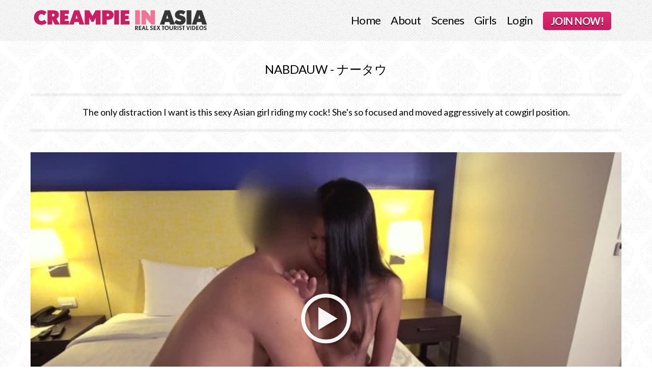

--- FILE ---
content_type: text/html; charset=UTF-8
request_url: https://creampieinasia.com/fhg/220203cia-CIA_Video_V2-creampieinasia_main_054-nabdauw_960/?nats=MzAwMDUzNy4xLjIzLjQyLjAuODIyMS4wLjAuMA
body_size: 6515
content:
<!DOCTYPE HTML>
<html lang="en">
<head>

<meta charset="UTF-8">
<title>Nabdauw - ナータウ - Creampie in Asia - I am on a journey in Asia. For what? To do Creampies with many pure girls! </title>
<meta name="viewport" content="width=device-width; initial-scale=1.0;">
<link rel="icon" href="https://cdn.gcmembers.com/site_assets/creampieinasia/images/fhg/favicon.png" type="image/png" sizes="48x48">
<link href="https://fonts.googleapis.com/css?family=Lato:400,700,900&display=swap" rel="stylesheet">
<link rel="stylesheet" href="https://cdn.gcmembers.com/static_assets/t60/css/style.css" />
<link rel="stylesheet" href="https://cdn.gcmembers.com/static_assets/t60/css/media.css" />
<link rel="stylesheet" href="https://cdn.gcmembers.com/site_assets/creampieinasia/css/custom_t60.css" /><!-- JQuery include -->

<!-- JQuery include -->
<script src="https://cdn.gcmembers.com/static_assets/js/jquery.min.js"></script>
<script src="https://cdn.gcmembers.com/static_assets/js/jquery.meanmenu.min.js"></script>
<script src="https://cdn.gcmembers.com/static_assets/js/modernizr.custom.js"></script>
<script src="https://cdn.gcmembers.com/static_assets/js/helper.js"></script>
<script src="https://cdn.jsdelivr.net/bxslider/4.2.12/jquery.bxslider.min.js"></script>
<link rel="stylesheet" href="https://cdnjs.cloudflare.com/ajax/libs/fancybox/3.3.5/jquery.fancybox.min.css" />
<script src="https://cdnjs.cloudflare.com/ajax/libs/fancybox/3.3.5/jquery.fancybox.min.js"></script>
<style type="text/css">
body {
	min-width: 320px;
    background-image:url(https://cdn.gcmembers.com/site_assets/creampieinasia/images/fhg/bg.jpg);
}
footer {
    background: url('https://cdn.gcmembers.com/static_assets/t60/images/headerbackground.jpg') repeat;
}
.centerwrap {
    width: 100%;
    margin: 0 auto;
    position: relative;
    padding: 0 60px;
    max-width: 2400px;
}
.logo {
    margin-left: 0;
	width: auto;
	height: 65px;
    padding-top: 10px;
}
.logo img {
    height: 100%;
}
.topNav {
    float: right;
    padding-top: 20px;
    padding-bottom: 20px;
}
.mean-container .mean-bar {
    right: 60px;
}
.thumb-div,
.grid-sizer {
    width: 25%;
    display: inline-block;
}
.container-fluid {
    padding: 0 60px;
    clear: both;
    overflow: hidden;
    max-width: 2400px;
    margin: 0 auto;
}
.main {
    margin: 0 auto;
}
.thumb-div .img-efffect{
    width: 100%;
    padding: 5px;	
    transform: scale(0.97);
	transition: all 0.15s ease-in;
	box-shadow: inset 0 0 4px 10px rgba(0,0,0,.2);

}
.thumb-div:hover .img-efffect{
    transform: scale(1.00);
	box-shadow: inset 0 0 4px 10px rgba(0,0,0,.2);
}

.fancybox-active #nav-container .navbar {
    z-index: 0;
}

.mean-container .mean-bar {
    top: -5px;
}
@media only screen and (max-width: 659px) {
	.centerwrap {
		width: 100%;
	}
}

@media only screen and (max-width: 767px) {
  .thumb-div,
  .grid-sizer {
      width: 50%;
  }
  .container-fluid {
    padding: 0 20px;
  }
  .mean-container .mean-bar {
    right: 20px;
  }
	.centerwrap {
		width: 100%;
		padding: 0 20px !important;
	}
	.mean-container .mean-bar {
		top: 4px;
	}
}

@media only screen and (max-width: 736px) {
  .section-title {
    margin-top: 60px;
  }
}

@media only screen and (max-width: 615px) {

  .thumb-div,
  .grid-sizer {
    width: 50%;
  }
}

@media only screen and (max-width: 375px) {
  .thumb-div,
  .grid-sizerr {
    width: 100%;
  }
  .footer-wrap .join-now {
    font-size: 21px;
  }
}
.margin-40 {
  padding: 40px 0;
}
body {
	color: #000;
}
header {
    border-bottom: 1px solid rgba(255,255,255,.3);
}
.description-wrap {	
   	width: 100%;
    margin: 0 auto;
    padding: 0 60px;
}
.title {
	font-size: 24px;
	text-align: center;
	margin: 0 0 30px 0;
	text-transform: uppercase;
}
.title-txt {
	margin-top: 0px;
	text-align: center;
	font-size: 18px;
    padding: 20px 0 0 0;
    border-top: 6px solid rgba(0,0,0,.05);
    border-bottom: 6px solid rgba(0,0,0,.05);
}
@media only screen and (max-width: 615px) {
	.title-txt {
		font-size: 16px;
	}
}
.txt-center {
	text-align:center;
}
.midText {
	clear: both;
	margin: 30px 20px;
	font-size: 28px;
	overflow: hidden;
	text-transform: uppercase;
}
.midText h2{
	font-size: 35px;
	font-weight: bold;
	line-height: 35px;
}
.midText-2 {	
    clear: both;
    margin: 30px 5px 4px 5px;
    font-size: 20px;
    overflow: hidden;
}
.midText a,
.buttonMain {
	margin-top: 10px;
	background-image:;
	padding: 6px 20px 8px 20px;
	display: inline-block;
	border: 0;
	box-shadow: 0 3px 5px rgba(0,0,0,.5);
	font-weight:bold;
	border-radius: 5px;
	background-image : linear-gradient(#e12972 0%, #c81d61 100%);
	background-image : -webkit-linear-gradient(#e12972 0%, #c81d61 100%);
	background-image : -moz-linear-gradient(#e12972 0%, #c81d61 100%);
	background-image : -ms-linear-gradient(#e12972 0%, #c81d61 100%);
	background-image : -o-linear-gradient(#e12972 0%, #c81d61 100%);
	filter: progid:DXImageTransform.Microsoft.gradient( startColorstr='#e12972', endColorstr='#c81d61', GradientType=1 );
	color: #fff;
	text-shadow: 0 2px rgba(0,0,0,.5);
}
.midText a:hover,
.buttonMain:hover {
	background-image : linear-gradient(#c81d61 0%, #e12972 100%);
	background-image : -webkit-linear-gradient(#c81d61 0%, #e12972 100%);
	background-image : -moz-linear-gradient(#c81d61 0%, #e12972 100%);
	background-image : -ms-linear-gradient(#c81d61 0%, #e12972 100%);
	background-image : -o-linear-gradient(#c81d61 0%, #e12972 100%);	
	filter: progid:DXImageTransform.Microsoft.gradient( startColorstr='#c81d61', endColorstr='#e12972', GradientType=1 );
}
.newsletter {
	text-align:center;
	background-color: rgba(185, 201, 206, 0.4);
	padding: 50px 20px;
	font-size: 20px;
	line-height: 1.2;
	text-transform: uppercase;
}
.newsletter .container{
	display: flex;
	justify-content: center;
	align-items:  center;
}
.subscribe {
	padding: 10px 12px;
	margin-top:10px;
	border-radius: 5px 0 0 5px;
	border: 0;
	background-image : linear-gradient(#ecf2f3 0%, #fff 100%);
	background-image : -webkit-linear-gradient(#ecf2f3 0%, #fff 100%);
	background-image : -moz-linear-gradient(#ecf2f3 0%, #fff 100%);
	background-image : -ms-linear-gradient(#ecf2f3 0%, #fff 100%);
	background-image : -o-linear-gradient(#ecf2f3 0%, #fff 100%);
	filter: progid:DXImageTransform.Microsoft.gradient( startColorstr='#ecf2f3', endColorstr='#fff', GradientType=1 );
	width: 300px;
	font-size: 20px;
	font-family: 'Lato', Arial;
}
.newsletter .buttonMain {
	padding: 10px 30px;
	border-radius: 0 5px 5px 0;
	box-shadow: none !important;
	cursor: pointer;
	font-size: 20px;
	font-family: 'Lato', Arial;
}
.path {
	text-align: center;
	font-weight: bold;
	font-size: 14px;
	border-radius:5px;
	overflow: hidden;
	position: relative;
    line-height: 1;
}
.path span{
	padding: 4px 8px;
	display: inline-block;
	margin-right:1px;
	background-image : linear-gradient(#fff 0%, #929292 100%);
	background-image : -webkit-linear-gradient(#fff 0%, #929292 100%);
	background-image : -moz-linear-gradient(#fff 0%, #929292 100%);
	background-image : -ms-linear-gradient(#fff 0%, #929292 100%);
	background-image : -o-linear-gradient(#fff 0%, #929292 100%);	
	filter: progid:DXImageTransform.Microsoft.gradient( startColorstr='#fff', endColorstr='#929292', GradientType=1 );
	color: #000;
}
.path span.home {	
	background-image : linear-gradient(#e12972 0%, #c81d61 100%);
	background-image : -webkit-linear-gradient(#e12972 0%, #c81d61 100%);
	background-image : -moz-linear-gradient(#e12972 0%, #c81d61 100%);
	background-image : -ms-linear-gradient(#e12972 0%, #c81d61 100%);
	background-image : -o-linear-gradient(#e12972 0%, #c81d61 100%);	
	filter: progid:DXImageTransform.Microsoft.gradient( startColorstr='#e12972', endColorstr='#c81d61', GradientType=1 );
	color: #000;
	text-shadow: 0 1px rgba(255,255,255,.5);
}
.featured {
	width:100%;
	clear:both;
	overflow:hidden;
}
.featured h1{
	font-weight: 900;
	font-size:40px;
	background-color: rgba(0,0,0,.05);
	padding: 10px 0;
}
.thumb-div-2 {
	width: 25%;
	padding: 5px;
	box-sizing: border-box;	
    float: left;
	position: relative;
}
.thumb-div-2 a{
	display: block;
	position: relative;
}
.thumb-div-2 .image-feat{
	width: 100%;
	transition: all 0.15s ease-in;
}
.thumb-div-2:hover .image-feat{
	filter:brightness(115%);
	filter:contrast(120%);
}
.thumb-div-2 .hd-icon {
	position:absolute;
	left: 6px;
	bottom: 6px;
	z-index:999;
}
.thumb-div-2 .time {
	background-color: rgba(0,0,0,.7);
	background-image: none;
	border-radius: 30px 0 0 0;
    width: 74px;
    text-align: center;
    color: #fff;
    font-weight: 600;
    letter-spacing: -1px;
    position: absolute;
    right: 0px;
    bottom: 0px;
    line-height: 32px;
	z-index:999;
}
.thumb-div-2 .feat-box {
	font-size:14px;
	padding: 6px;
	background-color:#fff;
	height:50px;
}
.thumb-div-2 .feat-box p:last-child{
	width: 95%;
	height: 20px;
	white-space: nowrap;
    overflow: hidden;
	text-overflow: ellipsis; 
}
.getAccessNow {
    padding-top: 40px;
    padding-bottom: 40px;
}
.getAccessNow a {
    line-height: 1;
	font-size: 40px;
}
.getAccessNow a span {
	padding: 5px 30px 5px 30px !important;
	font-weight: 900 !important;
}
.mean-container .mean-nav {
    margin: 60px 0px 0 0;
}
.footerLeft li.join {
    margin-top: 5px;
}
.footerLeft li.join a:hover {
	text-decoration:none;
}
.box-header {
	height: 380px;
	width: 100%;
	display:block;
	text-align:center;
	position: relative;
	overflow: hidden;
	background-color: #000;
	display: flex;
	align-items: center;
}
.box-header h1{
	font-size: 60px;
	text-transform: capitalize;
	font-weight:900;
	text-shadow: 0 0 10px rgba(0,0,0,.5), 0 0 20px rgba(0,0,0,.5);
	z-index: 2;
	position:relative;
	text-align:center;
	width: 100%;
	line-height: 1;
}
.slideshow {
	background-size: 2400px 380px;
	background-position: 50% !important;
	background-repeat: no-repeat !important;
	transition: background 600ms ease;
	position:absolute;
	left: 0;
	right: 0;
	bottom: 0;
	top: 0;
}
#my-video {
	width: 100%;
	max-width: 1200px;
}
@media only screen and (max-width: 1199px) {
	.slideshow {
	  background-size: 1200px 200px !important;
	}
	.box-header h1{
		font-size: 45px;
	}
	.box-header {
		height: 200px;
	}
}
@media only screen and (max-width: 767px) {
	.slideshow {
		background-size: 800px 133px !important;
	}	
	.box-header {
		margin-bottom: 30px;
	}
	.box-header h1{
		font-size: 28px !important;
	}
	.box-header {
		height: 133px
	}
}
@media only screen and (min-width: 1024px) {
	.join a {
		color: #fff !important;
		padding: 6px 15px 6px 15px !important;
		display: inline-block;
		border: 0;
		font-weight:bold;
		border-radius: 5px;
		background-image : linear-gradient(#e12972 0%, #c81d61 100%);
		background-image : -webkit-linear-gradient(#e12972 0%, #c81d61 100%);
		background-image : -moz-linear-gradient(#e12972 0%, #c81d61 100%);
		background-image : -ms-linear-gradient(#e12972 0%, #c81d61 100%);
		background-image : -o-linear-gradient(#e12972 0%, #c81d61 100%);
		filter: progid:DXImageTransform.Microsoft.gradient( startColorstr='#e12972', endColorstr='#c81d61', GradientType=1 );
		text-shadow: 0 2px rgba(0,0,0,.5);
		font-size: 20px;
		margin-top: 3px !important;
		line-height: 1.2 !important;
	}
	.join a:hover {
		background-image : linear-gradient(#c81d61 0%, #e12972 100%);
		background-image : -webkit-linear-gradient(#c81d61 0%, #e12972 100%);
		background-image : -moz-linear-gradient(#c81d61 0%, #e12972 100%);
		background-image : -ms-linear-gradient(#c81d61 0%, #e12972 100%);
		background-image : -o-linear-gradient(#c81d61 0%, #e12972 100%);	
		filter: progid:DXImageTransform.Microsoft.gradient( startColorstr='#c81d61', endColorstr='#e12972', GradientType=1 );
	}
}
@media only screen and (max-width: 1200px) {
	.getAccessNow a {
		font-size: 30px;
	}
}
@media only screen and (max-width: 1023px) {
	.join a {	
		color: #fff !important;
		font-size: 14px;
		padding: 6px 15px ;
		display: inline-block;
		border: 0;
		font-weight:bold;
		border-radius:0;
		background-image : linear-gradient(#e12972 0%, #c81d61 100%);
		background-image : -webkit-linear-gradient(#e12972 0%, #c81d61 100%);
		background-image : -moz-linear-gradient(#e12972 0%, #c81d61 100%);
		background-image : -ms-linear-gradient(#e12972 0%, #c81d61 100%);
		background-image : -o-linear-gradient(#e12972 0%, #c81d61 100%);	
		filter: progid:DXImageTransform.Microsoft.gradient( startColorstr='#e12972', endColorstr='#c81d61', GradientType=1 );
		color: #000;
		text-shadow: 0 2px rgba(0,0,0,.5);
		line-height: 1;
		width: 100% !important;
		box-sizing: border-box !important;
	}
	.join a:hover {
		background-image : linear-gradient(#c81d61 0%, #e12972 100%);
		background-image : -webkit-linear-gradient(#c81d61 0%, #e12972 100%);
		background-image : -moz-linear-gradient(#c81d61 0%, #e12972 100%);
		background-image : -ms-linear-gradient(#c81d61 0%, #e12972 100%);
		background-image : -o-linear-gradient(#c81d61 0%, #e12972 100%);	
		filter: progid:DXImageTransform.Microsoft.gradient( startColorstr='#c81d61', endColorstr='#e12972', GradientType=1 );
	}
}
@media only screen and (max-width: 767px) {
	header {
		margin-bottom: 30px;
	}
	.mean-container .mean-nav {
		margin: 61px 0px 0 0;
	}
	.description-wrap {
		margin-bottom: 30px;
  		padding: 0;
	}
	.featured h1{
		font-size: 6vw;
	}
	.thumb-div-2 {
		width: 50%;
	}
	.getAccessNow a {
		font-size: 6vw;
	}
	.subscribe {
		width:200px;
	}
}
@media only screen and (max-width: 500px) {
	.thumb-div-2 {
		width: 100%;
		float: none;
	}
	.subscribe {
		width:180px;
	}
	.logo {
	    height: 60px;
	    padding-top: 15px;
	}
	.mean-container .mean-bar {
		top: 3px;		
	}
	.mean-container .mean-nav {
	    margin: 56px 0px 0 0;
	}
}
@media only screen and (max-width: 374px) {
	.subscribe {
		width:150px;
		padding: 8px 10px;
	}
	.newsletter .buttonMain {
		padding: 8px 10px;
	}
}
.video-wrapper {
    position: relative;
    max-width: 1200px;
    margin: 0 auto;
}

.video-wrapper > video {
    width: 100%;
    vertical-align: middle;
}

.video-wrapper > video.has-media-controls-hidden::-webkit-media-controls {
    display: none;
}

.video-overlay-play-button {
    box-sizing: border-box;
    width: 100%;
    height: 100%;
    padding: 10px calc(50% - 50px);
    position: absolute;
    top: 0;
    left: 0;
    display: block;
    opacity: 0.95;
    cursor: pointer;
    transition: opacity 150ms;
}

.video-overlay-play-button:hover {
    opacity: 1;
}

.video-overlay-play-button.is-hidden {
    display: none;
}
.shadow {
  -webkit-filter: drop-shadow( 3px 3px 2px rgba(0, 0, 0, .3));
  filter: drop-shadow( 3px 3px 2px rgba(0, 0, 0, .3));
}
</style>
<script>

$(document).ready(function() {
    StdImageHandler();

    var videoPlayButton,
    videoWrapper = document.getElementsByClassName('video-wrapper')[0],
    video = document.getElementsByTagName('video')[0],
        videoMethods = {
            renderVideoPlayButton: function() {
                if (videoWrapper.contains(video)) {
                    this.formatVideoPlayButton()
                    video.classList.add('has-media-controls-hidden')
                    videoPlayButton = document.getElementsByClassName('video-overlay-play-button')[0]
                    videoPlayButton.addEventListener('click', this.hideVideoPlayButton)
                }
            },

            formatVideoPlayButton: function() {
                videoWrapper.insertAdjacentHTML('beforeend', '\
                    <svg class="video-overlay-play-button shadow" viewBox="0 0 200 200" alt="Play video">\
                        <circle cx="100" cy="100" r="90" fill="none" stroke-width="15" stroke="#fff"/>\
                        <polygon points="70, 55 70, 145 145, 100" fill="#fff"/>\
                    </svg>\
                ')
            },

            hideVideoPlayButton: function() {
                video.play()
                videoPlayButton.classList.add('is-hidden')
                video.classList.remove('has-media-controls-hidden')
                video.setAttribute('controls', 'controls')
            }
        }

    videoMethods.renderVideoPlayButton()
});
</script>
<script>
	$(document).ready(function(){
	  $('.slider').bxSlider({
		  speed: 600,
		  pause: 2500,
		  mode: 'fade',
		  infiniteLoop: true,
		  auto: true		
	  });
	});
</script>
<!--Photo, Movie and Model Totals-->
<script>
$(document).ready(function() {
	$('nav').meanmenu();
});
</script>
<script src="https://cdn.secure.yourpornpartner.com/masonry/4.1.1/masonry.pkgd.min.js"></script>
<script>
    $(window).on( 'load', function() {

      var $grid = $('.main').masonry({
            itemSelector: '.thumb-div',
            columnWidth: 0,
          });

        var $grid = $('.main').imagesLoaded( function() {
        // init Masonry after all images have loaded
          $(window).on( 'load', function() {
            $grid.masonry();
          });
        });
    });
</script>
<script>
$(function() {
  var body = $('.slideshow');
  var backgrounds = ['url(https://cdn.gcmembers.com/site_assets/creampieinasia/images/fhg/bg1.jpg)', 'url(https://cdn.gcmembers.com/site_assets/creampieinasia/images/fhg/bg2.jpg', 'url(https://cdn.gcmembers.com/site_assets/creampieinasia/images/fhg/bg3.jpg', 'url(https://cdn.gcmembers.com/site_assets/creampieinasia/images/fhg/bg4.jpg', 'url(https://cdn.gcmembers.com/site_assets/creampieinasia/images/fhg/bg5.jpg'];
var current = 0;

function nextBackground() {
  body.css(
   'background',
    backgrounds[current = ++current % backgrounds.length]
 );

 setTimeout(nextBackground, 2000);
 }
 setTimeout(nextBackground, 2000);
   body.css('background', backgrounds[0]);
 });

</script>

</head>
<body>

<header>
    <div class="centerwrap clear">
        <div class="logo">
            <a href="https://join.creampieinasia.com/track/MC4wLjIzLjQyLjAuMC4wLjAuMA/join"><img src="https://cdn.gcmembers.com/site_assets/creampieinasia/images_t4/logo.svg" alt="" /></a>
        </div>
        <div class="topNav">
            <nav>
                <ul class="clear">
                    <li><a href="https://join.creampieinasia.com/track/MC4wLjIzLjQyLjAuMC4wLjAuMA/index.php">Home</a></li>
                    <li><a href="https://join.creampieinasia.com/track/MC4wLjIzLjQyLjAuMC4wLjAuMA/aboutus/">About</a></li>
                    <li><a href="https://join.creampieinasia.com/track/MC4wLjIzLjQyLjAuMC4wLjAuMA/category.php?id=103">Scenes</a></li>
                    <li><a href="https://join.creampieinasia.com/track/MC4wLjIzLjQyLjAuMC4wLjAuMA/categories/models">Girls</a></li>
                    <li><a href="https://members.creampieinasia.com">Login</a></li>
                    <li class="join"><a href="https://join.creampieinasia.com/track/MC4wLjIzLjQyLjAuMC4wLjAuMA/join">JOIN NOW!</a></li>
                    <li></li>

                </ul>
            </nav>
        </div>
    </div>
</header>

<!--<section class="box-header">
	<h1>Yes, creampie surprise honey</h1>
    <div class="slideshow">
    </div>
</section>-->

<div class="bodyArea">
    <div class="centerwrap clear text-center margin-40">

        <div class="container ">
            <div class="row">
               <div class="col-lg-12">
           		 <div class="description-wrap">
                        <div class="title">Nabdauw - ナータウ</div>
                        <div class="title-txt"><p>The only distraction I want is this sexy Asian girl riding my cock! She's so focused and moved aggressively at cowgirl position.<br></p><br></div>
                </div>
               </div>
            </div>
        </div>

    </div>
</div>

<div class="container-fluid">
        <div class="row">
            <!--start-->

            <div class="video-wrapper" align="center">
                                        
                <video id="my-video" class="video-js vjs-fluid" controls 
                  poster="https://galleries.butterflybucks.com/galleries/220203cia-CIA_Video_V2-creampieinasia_main_054-nabdauw_960/thumbs/1001.jpg" data-setup="{}">
                    <source src="https://galleries.butterflybucks.com/galleries/220203cia-CIA_Video_V2-creampieinasia_main_054-nabdauw_960/mp4/1001.mp4" type="video/mp4">
                    <p class="vjs-no-js">
                        To view this video please enable JavaScript, and consider upgrading to a web browser that
                        <a href="http://videojs.com/html5-video-support/" target="_blank">supports HTML5 video</a>
                    </p>
                </video>

                    
    		</div>
                 
     </div>
</div>
           
<section class="midText txt-center">    
    <p>Home of the hottest Asian amateurs on the web!</p>
    <a href="https://join.creampieinasia.com/track/MC4wLjIzLjQyLjAuMC4wLjAuMA/join"><h2>Click Here To Get INSTANT ACCESS</h2></a>
</section>

<div class="container-fluid">
    <div class="featured">
            <!--start-->
            
            <section class="midText-2 txt-center">    
               <h1>Related Scenes</h1>
            </section>

            <div class="thumb-div-2">
                <a href="https://join.creampieinasia.com/track/MC4wLjIzLjQyLjAuMC4wLjAuMA/join">
                	<span class="time">46:22</span>
                	<img src="https://cdn.gcmembers.com/site_assets/creampieinasia/images_t4/hdready-icon.png" class="hd-icon">
                	<img src="https://cdn.gcmembers.com/site_assets/creampieinasia/images/fhg/kuai_jem.jpg" class="image-feat">
                </a>
                <div class="feat-box">
                	<p><strong>Kuai & Jem 2</strong></p>
                	<p>Older sister Kuai and younger sister Jem. Younger sister Jem has a tattoo up to the butt, become black hair, that was red but the color seems to have dropped. </p>
                </div>
            </div>

            <div class="thumb-div-2">
                <a href="https://join.creampieinasia.com/track/MC4wLjIzLjQyLjAuMC4wLjAuMA/join">
                	<span class="time">32:41</span>
                	<img src="https://cdn.gcmembers.com/site_assets/creampieinasia/images_t4/hdready-icon.png" class="hd-icon">
                	<img src="https://cdn.gcmembers.com/site_assets/creampieinasia/images/fhg/on.jpg" class="image-feat">
                </a>
                <div class="feat-box">
                	<p><strong>On</strong></p>
                	<p>She had 2 boyfriends in the past, and she had sex only 1 person, and more just 7 or 8 times.. I wonder if I am second person.. She said 'I want to take a shower.', so we took a shower for the time being.</p>
                </div>
            </div>
            
            <div class="thumb-div-2">
                <a href="https://join.creampieinasia.com/track/MC4wLjIzLjQyLjAuMC4wLjAuMA/join">
                	<span class="time">39:05</span>
                	<img src="https://cdn.gcmembers.com/site_assets/creampieinasia/images_t4/hdready-icon.png" class="hd-icon">
                	<img src="https://cdn.gcmembers.com/site_assets/creampieinasia/images/fhg/miny.jpg" class="image-feat">
                </a>
                <div class="feat-box">
                	<p><strong>Miny</strong></p>
                	<p>Her body, butt, boobs and pussy were very beautiful. Pubic hair was shaved. We got hot from the end of cunnilingus. She go wet.</p>
                </div>
            </div>
            
            <div class="thumb-div-2">
                <a href="https://join.creampieinasia.com/track/MC4wLjIzLjQyLjAuMC4wLjAuMA/join">
                	<span class="time">34:03</span>
                	<img src="https://cdn.gcmembers.com/site_assets/creampieinasia/images_t4/hdready-icon.png" class="hd-icon">
                	<img src="https://cdn.gcmembers.com/site_assets/creampieinasia/images/fhg/kwaan_kitty.jpg" class="image-feat">
                </a>
                <div class="feat-box">
                	<p><strong>Kwaan & Kitty</strong></p>
                	<p>When we were talking outside I tried to propose threesome suddenly, they said "We never tried threesome and it sounds interesting!" What? It was OK easily!</p>
                </div>
            </div>     
                   
     </div>
</div>


<div class="bodyArea">
    
    <div class="centerwrap clear">
           
            <!-- Display Network Pass Sites 2-->
            <div class="networkModels">
                <div class="networpass-container">
                    <div class="getAccessNow">        	
                    <a href="https://join.creampieinasia.com/track/MC4wLjIzLjQyLjAuMC4wLjAuMA/join"><span class="getInstant">Get instant access to Creampie in Asia now!</span><span class="clickHere">Click Here</span></a>
                    </div>    
                </div>
            </div>            
    </div>
</div>



<footer>

	
        <section class="newsletter">
            <h3>Subscribe to our Newsletter for latest updates and discounts</h3>
            <div class="container" >
            	<form method="post" action="https://gln.co/form.php?form=19">
               		<input type="text" name="email" value="" placeholder="Email address" class="subscribe" /><input type="hidden" name="format" value="h" /><input type="submit" class="buttonMain" value="SUBSCRIBE">
                </form>
            </div>
        </section>

    <div class="centerwrap clear">
    
        <div class="footerLeft clear">       	
        	
            <ul class="clear">
                <li><a href="https://join.creampieinasia.com/track/MC4wLjIzLjQyLjAuMC4wLjAuMA/index.php">Home</a></li>
                <li><a href="https://join.creampieinasia.com/track/MC4wLjIzLjQyLjAuMC4wLjAuMA/aboutus/">About</a></li>
                <li><a href="https://join.creampieinasia.com/track/MC4wLjIzLjQyLjAuMC4wLjAuMA/category.php?id=103">Scenes</a></li>
                <li><a href="https://join.creampieinasia.com/track/MC4wLjIzLjQyLjAuMC4wLjAuMA/categories/models">Girls</a></li>
                <li><a href="https://members.creampieinasia.com">Login</a></li>
                <li class="join"><a href="https://join.creampieinasia.com/track/MC4wLjIzLjQyLjAuMC4wLjAuMA/join">JOIN NOW!</a></li>
                <li></li>

            </ul>
            <div class="subLinks">
                <p><a target="_blank" href="https://join.creampieinasia.com/signup/password.php?siteid=23">Forgot Password</a> | <a target="_blank" href="https://support.teamoneymedia.com/support/terms.php?code=cia">Terms & Conditions</a> | <a target="_blank" href="https://support.teamoneymedia.com/support/2257.php?code=cia">18 U.S.C. 2257 Record-Keeping Requirements Compliance Statement</a> | <a target="_blank" href="https://support.teamoneymedia.com/support/privacy.php?code=cia">Privacy Policy</a></p>
                <p><a target="_blank" href="https://support.teamoneymedia.com/index.php?code=cia">Support</a> | <a target="_blank" href="https://support.teamoneymedia.com/index.php?code=cia">Contact</a> | <a target="_blank" href="https://www.ghostcash.com"> Webmasters</a> | <a target="_blank" href="https://ghostproproductions.com/content-providers.php">CONTENT PROVIDERS</a> | <a target="_blank" href="https://ghostproproductions.com/submissions.php"> $$ Models Wanted $$</a></p>
            </div>
            <p class="copyright"> Copyright &copy; <script>document.write(new Date().getFullYear())</script> All Rights Reserved.</p>
        </div>
        <div class="footerRight clear">
            <div class="fLogo">
                <a href="https://join.creampieinasia.com/track/MC4wLjIzLjQyLjAuMC4wLjAuMA/join"><img src="https://cdn.gcmembers.com/site_assets/creampieinasia/images_t4/logo.svg" alt="" /></a>
            </div>
            <div class="rta">
                <a href="https://rtalabel.org/?content=validate&amp;rating=RTA-5042-1996-1400-1577-RTA">
                    <img src="https://ghostproproductions.com/images/rta.gif" alt="Verified RTA member">
                </a>
            </div>
        </div>
    </div>
</footer>

</body>
</html>



--- FILE ---
content_type: text/css
request_url: https://cdn.gcmembers.com/static_assets/t60/css/style.css
body_size: 3418
content:
/*
Site Name: Thai Girls Wild
Description: HTML to Responsive HTML5 by AdultDC
URI: http://www.adultdc.com/
*/
header,section,footer,aside,nav,main,article,figure{display:block}
body{margin:0px; padding:0px; font-family:'Lato', sans-serif;}
ol,ul{list-style:none}
img{border:none; margin:0px; padding:0px; max-width:100%; display:block;}
textarea{outline:none;}
table{border-collapse:collapse;border-spacing:0}
a{text-decoration:none; outline:none;}
h1,h2,h3,h4,h5,h6,ul,p,form,input{margin:0px; padding:0px; outline:none; font-weight:normal;}
.clear:before,.clear:after{content:" "; display:table;}
.clear:after{clear:both;}
.clear{*zoom:1;}
input[type="submit"]{-webkit-appearance:none; /*-webkit-border-radius:0px;*/}
a, .videoPic a i, .modelPic a i{-webkit-transition: all 200ms ease-in; -moz-transition: all 200ms ease-in; -ms-transition: all 200ms ease-in; -o-transition: all 200ms ease-in;transition: all 200ms ease-in;}
select{-webkit-appearance:none; -moz-appearance: none; text-indent: 1px; text-overflow: '';}
*{box-sizing:border-box; -webkit-box-sizing:border-box; -moz-box-sizing:border-box;}

/* Responsive menu */
a.meanmenu-reveal{display:none}.mean-container .mean-bar{float:right; top:0px; right:0px;position:absolute;padding:4px 0;min-height:42px;z-index:5}.mean-container a.meanmenu-reveal{width:22px;height:18px;padding:7px 8px 10px;position:absolute;top:15px;right:0;cursor:pointer;color:#fff;text-decoration:none;font-size:16px;text-indent:-9999em;line-height:22px;font-size:1px;display:block;font-family:Arial,Helvetica,sans-serif;font-weight:700;background-color:#cc11dd;}.mean-container a.meanmenu-reveal span{display:block;background:#fff;height:3px;margin-top:3px}.mean-container .mean-nav{float:right;width:180px;background:rgba(0, 0, 0, 0.8);margin:67px 0px 0 0; position:absolute; right:0px; top:0px;}.mean-container .mean-nav ul{padding:0;margin:0;width:100%;list-style-type:none;}.mean-container .mean-nav ul ul{background-color:rgba(0, 0, 0, 0.5);}.mean-container .mean-nav ul li{position:relative;float:none;width:100%; text-transform:uppercase; font-size:14px;}.mean-container .mean-nav ul li a{display:block;float:none;width:80%;padding:0px 10%;margin:0;text-align:left;color:#fff;border-bottom:1px solid #000;text-decoration:none;height:auto; line-height:35px;}.mean-container .mean-nav ul li li a{width:80%;padding:0 10%;border-bottom:1px solid #000;/*opacity:.75;filter:alpha(opacity=75);*/text-shadow:none!important;visibility:visible;}.mean-container .mean-nav ul li.mean-last a{border-bottom:0;margin-bottom:0}.mean-container .mean-nav ul li li li a{width:70%;padding:1em 15%}.mean-container .mean-nav ul li li li li a{width:60%;padding:1em 20%}.mean-container .mean-nav ul li li li li li a{width:50%;padding:1em 25%}.mean-container .mean-nav ul li a:hover{background:#cc11dd; color:#fff;}.mean-container .mean-nav ul li a.mean-expand{width:26px;height:auto;border:0!important;padding:0 6px!important;text-align:center;position:absolute;right:0;top:0;z-index:2;font-weight:700}.mean-container .mean-nav ul li a.mean-expand:hover{background:0}.mean-container .mean-push{float:left;width:100%;padding:0;margin:0;clear:both}.mean-nav .wrapper{width:100%;padding:0;margin:0}.mean-container .mean-bar,.mean-container .mean-bar *{-webkit-box-sizing:content-box;-moz-box-sizing:content-box;box-sizing:content-box}
/* Closed */

.mean-nav {
	z-index: 1000;
}
.titleRightLinks {float: right; display: block;}
.paginationblock{ height: 100px; margin-bottom: 10px;}
.centerwrap{width:1404px; margin:auto; position:relative;}
header{background:url(../images/headerbackground.jpg) repeat-x;}
.logo{float:left; margin-left:-13px; width:467px; padding-top:20px;}
.logo img{}
.topNav{float:right; padding-top:60px;}
.topNav li{float:left; font-size:24px; font-weight:300; letter-spacing:-0.025em; margin-left:20px;}
.topNav li a{color:#000; line-height:40px; display:block;}
.topNav li a:hover{color:#fe30a1;}
.topNav li.joinNow{font-size:27px; text-transform:uppercase;}
.topNav li.joinNow a{background-color:#cc11dd; color:#fff; padding:0 20px;}
.topNav li.joinNow a:hover{color:#cc11dd; background-color:#fff;}
.videoHere video{width:100%; display:block;}
.videoBanner{position:relative;}
.videoContent{position:absolute; width:100%; text-align:center; top:50%; transform:translateY(-50%); -webkit-transform:translateY(-50%); -ms-transform:translateY(-50%); z-index: 9999;}
.videoContent h1{font-size:38px; font-weight:900; color:#fff; letter-spacing:-1px;}
.videoContent h2{font-size:44px; font-weight:300; color:#fff; letter-spacing:-1px;}
.joinNowBtn{ padding-top:20px;}
.joinNowBtn a{background-color:#fff; font-size:36px; font-weight:900; letter-spacing:-1px; display:inline-block; color:#cc11dd; padding:2px 20px 7px;}
.joinNowBtn a span{display:block; font-size:15px; font-weight:900; letter-spacing:-1px; text-transform:uppercase;}
.joinNowBtn a:hover{color:#fff; background-color:#cc11dd;}
.videoPoints{position:absolute; left:0px; width:100%; bottom:0px; background-color:rgba(0,0,0,0.5);}
.videoPoints li{float:left; width:25%; margin:12px 0; font-weight:400; color:#fff; font-size:22px; border-right:1px solid #706663; text-align:center; letter-spacing:-1px;}
.videoPoints li:last-child{border:none;}
.title{margin:16px 0;}
.titleLeft{float:left;}
.titleLeft h3{font-size:23px; letter-spacing:-1px; float:left; line-height:34px; text-align:center; padding-bottom:1px; height:35px;}
.title p{float:right; color:#d95ce4; font-size:24px; font-weight:900; letter-spacing:-1px; padding-right:30px; line-height:35px;}
.tLeft{background:url(../images/titlepink-left.svg) no-repeat; color:#fff; width:234px;}
.tRight{background:url(../images/titlebrown-right.svg) no-repeat; color:#424242; width:266px;}
.titleRight{float:right; font-size:23px; letter-spacing:-1px; text-align:center;}
.titleRight a{background:url(../images/titlebrown-right-button.svg) no-repeat; width:266px; height:37px; line-height:34px; padding-bottom:1px; color:#424242; display:block;}
.titleRight a:hover{opacity:0.6;}
.videosArea{text-align:center;}
.videoBlock{display:inline-block; width:465px; vertical-align:top; margin-bottom:20px; /*margin-right:1px;*/}
.videoBlock:nth-child(3n){margin-right:0px;}
.videoPic{position:relative;}
.videoPic a i{background:url(../images/play-tour.png) no-repeat center center; width:100%; height:100%; position:absolute; left:0px; top:0px; opacity:0}
.videoPic a:hover i{opacity:1;}
.hdIcon{position:absolute; left:8px; bottom:8px;}
.time{background:url(../images/counterbackground.png) no-repeat; width:74px; text-align:center; color:#fff; font-weight:600; letter-spacing:-1px; position:absolute; right:0px; bottom:0px; line-height:32px;}
.videoBlock h4{float:left; width:80%; font-size:12px; font-weight:600; padding-top:5px; color:#000; text-align:left; margin-bottom:5px;}
.videoBlock h4 a{color:#000;}
.rating{float:right; background:url(../images/accept-hand.png) no-repeat left center; padding-left:18px; color:#a8a8a8; font-size:12px; font-weight:600; padding-top:4px; margin-top:3px; margin-right:5px;}
.videoBlock p{font-size:13px; color:#000; letter-spacing:-0.025em; clear:both; text-align:left}
.trailer{margin-bottom:5px;}
.trailer video{width:100%; display:block;}
.compatible{border-top:1px solid #c83cd7; padding-top:15px; padding-bottom:20px;}
.adapted{float:left; width:25%; font-size:15px; text-align:center; color:#000; padding:27px 10px 0;}
.compatibleicons{float:left; width:50%; border-left:1px solid #c83cd7; border-right:1px solid #c83cd7; text-align:center;}
.compatibleicons img{display:inline-block;}
.getAccess{float:right; width:25%; text-align:center; padding-top:5px;}
.getAccess p{font-size:22px; color:#000;}
a.joinBtn{background:url(../images/titlepink-center.svg) no-repeat; width:234px; height:38px; padding-top:3px; color:#fff; font-size:22px; display:inline-block;}
a:hover.joinBtn{opacity:0.6;}
.models{text-align:center; padding-top:5px;}
.model{display:inline-block; width:235px; margin:0 20px 30px;}
.modelPic{position:relative;}
.modelPic a i{background:url(../images/play-tour.png) no-repeat center center; width:100%; height:100%; position:absolute; left:0px; top:0px; opacity:0}
.modelPic a:hover i{opacity:1;}
.model p{font-size:14px; font-weight:bold; text-align:left; padding-top:3px;}
.model p a{color:#000;}
.model p a:hover{color:#cc11dd;}
.midBanner{background:url(../images/poster-background01.jpg) no-repeat; height:606px;}
.midBanner h4{font-size:30px; font-weight:300; color:#bdf0ff; text-align:center; padding-top:30px; padding-bottom:30px;}
.midBanner h4 span{display:block; font-size:40px; color:#fff;}
.bannerContent{float:right; width:60%;}
.features{padding-left:130px; list-style-image:url(../images/arrow-mark.png);}
.features li{font-size:19px; line-height:44px; font-weight:300; color:#fff; }
.otherFeatures{ width:70%; margin-left:70px; padding-top:40px;}
.otherFeatures ul{float:left; list-style-image:url(../images/okmark-orange.png); width:33%;}
.otherFeatures ul li{font-size:19px; font-weight:600; color:#fff;}
.networkModels{text-align:center;}
.networkModel{display:inline-block; width:126px; margin:0 3px; vertical-align:top; position:relative;}
.networkModel span{position:absolute; left:0px; bottom:0px; font-size:12px; font-weight:600; color:#fff; width:100%; padding:5px 0; background-color:rgba(0,0,0,0.5);}
.getAccessNow{text-align:center; padding-top:25px; padding-bottom:30px;}
.getAccessNow a{font-size:33px; display:inline-block;}
.getAccessNow a .getInstant{font-weight:600; background-color:#dce4e6; padding:5px 50px; color:#000; vertical-align:top; display:inline-block;}
.getAccessNow a .clickHere{background-color:#be2cd1; color:#fff; padding:5px 20px; vertical-align:top; display:inline-block;}
.getAccessNow a:hover .clickHere{background-color:#fff; color:#be2cd1;}
footer{background:url(../images/headerbackground.jpg) repeat-x;}
.footerLeft{float:left;}
.footerLeft li{float:left; font-size:20px; font-weight:300; padding-right:20px;}
.footerLeft li a{color:#000; line-height:46px;}
.footerLeft li a:hover{color:#fe30a1;}
.footerLeft li.join{text-transform:uppercase}
.footerLeft li.join a{color:#be2cd1;}
.footerLeft li.join a:hover{ text-decoration:underline;}
.subLinks{clear:left; border-top:1px solid #eaeaea; padding-top:15px; margin-top:10px;}
.subLinks p{font-size:13px; line-height:23px; color:#919191;}
.subLinks p a{color:#000;}
.subLinks p a:hover{color:#be2cd1;}
.copyright{font-size:11px; color:#919191; opacity:0.5; padding-top:25px; padding-bottom:30px;}
.footerRight{float:right; padding-top:20px; padding-bottom:20px;}
.fLogo{width:465px;}
.rta{float:right; padding-top:20px;}
.title-about-text {
	font-size:27px;
	font-weight:600;
	letter-spacing:-1px;	
}
.about-left, .about-right { 
	width:50%; display:block; float:left;
}
.about-top, .about-bottom {
	width:100%;
	display:block;
	text-align:left;
	float:left;
}
.main-box-01-link-about {
	background:#d20de8;
	padding:2px;
	display:block;
	width:190px;
	margin-top:30px;
	color:#fff;
	padding-bottom:5px;
	z-index:9999;
	text-align:center;
}
.main-box-01-link-about:hover {
	background:#fff;
	color:#d20de8;
}
.floatright {
	text-align:right;
}
#content07 > div.about-right, #content09 > div.about-left {
	text-align:left;
}
.padding-title {
	padding-top: 25px;
	padding-bottom: 25px;
}
.margin-30 {
	margin-bottom: 30px !important;
	margin-top: 30px !important;
}
.sexygirls {
	text-align: center;
	margin: 0 auto;
	display: block;
}
.phoneimage img {
	display: block;
	margin:auto;
}
.main-box-01-linktext-01 {	
	font-family: 'Lato', sans-serif;
	font-weight:900;
	font-size:36px;
	letter-spacing:-1px;
}
.main-box-01-linktext-02 {	
	text-transform:uppercase;
	font-family: 'Lato', sans-serif;
	font-weight:900;
	font-size:15px;
	letter-spacing:-1px;
}
.AboutUs img {
	margin: 0 auto;
}
/* -- PAGINATION -- */
.pagination {
	margin: 2.0em auto 2.7em;
	float: right;
}
	.pagination > li {
		color: #fff;
		display: inline;
		font-family: 'Lato', sans-serif;
		font-weight:900;
		font-size: 14px;
	}
		.pagination > li > span,
		.pagination > li > a {
			background: #dce4e6;
			border: none;
			color: #000;
			float: left;
			margin: 0 1px;
			padding: 0.4em 0.8em;
			position: relative;
			margin-bottom: 4px;
	 	}
		.pagination > li span.darker {
			color: #818181;
		}
		.pagination > li > a:hover span.darker,
		.pagination > li > a:hover {
			color: #f5f5f5;
		}
		.pagination > li > a:hover {
			background: #514bc2;
		}
		.pagination > li > a:active {
			position: relative;
			top: 0.05em;
		}
		.pagination > li.disabled span.darker,
		.pagination > li.disabled > span,
		.pagination > li.disabled > span:hover {
			background: #3a3a3a;
			border: none;
			color: #f2f2f2;
	 	}
		.pagination > li.disabled > span:hover {
			cursor: not-allowed;
		}
		.pagination > li.active > span,
		.pagination > li.active > span:hover {
			border: none;
			background: #cc11dd;
			color:#fff;
	 	}

--- FILE ---
content_type: text/css
request_url: https://cdn.gcmembers.com/static_assets/t60/css/media.css
body_size: 1693
content:
@media only screen and (max-width:1900px){
/*.centerwrap{width:1560px;}*/
}
@media only screen and (max-width:1590px){
.centerwrap{width:1250px;}
.logo{margin-left:0px; width:400px;}
.topNav{padding-top:52px;}
.topNav li{font-size:22px;}
.topNav li.joinNow{font-size:25px;}
.videoPoints li{font-size:18px; letter-spacing:normal; margin:10px 0;}
.videoContent h1{font-size:32px;}
.videoContent h2{font-size:40px;}
.joinNowBtn{padding-top:15px;}
.videoBlock{width:32.9%;}
.adapted{padding:24px 10px 0;}
.model{width:18.5%; margin:0 0.5% 2%;}
.midBanner{height:540px; background-size:cover;}
.bannerContent{width:57%;}
.midBanner h4{font-size:24px;}
.midBanner h4 span{font-size:32px;}
.features li{font-size:17px; line-height:38px;}
.otherFeatures ul li{font-size:16px; line-height:26px;}
.title p{font-size:20px;}
.fLogo{width:400px;}
}
@media only screen and (max-width:1279px){
.centerwrap{width:994px;}
.logo{width:350px; padding-top:15px;}
.topNav{padding-top:42px;}
.topNav li{font-size:18px; margin-left:15px;}
.topNav li a{line-height:36px;}
.topNav li.joinNow{font-size:22px;}
.videoContent h1{font-size:22px; letter-spacing:normal;}
.videoContent h2{font-size:30px; letter-spacing:normal;}
.joinNowBtn{padding-top:12px;}
.joinNowBtn a{font-size:30px; padding:2px 15px 6px;}
.joinNowBtn a span{font-size:13px;}
.videoPoints li{font-size:15px;}
.titleLeft h3{font-size:20px; line-height:29px;}
.tLeft{width:214px;}
.tRight{width:242px;}
.titleRight{font-size:20px;}
.titleRight a{width:242px; line-height:29px;}
.videoBlock{width:32.8%;}
.hdIcon{width:45px; left:5px; bottom:5px;}
.time{width:64px; background-size:auto 28px; line-height:28px; font-size:14px;}
.videoBlock p{letter-spacing:normal;}
.adapted{font-size:13px;}
.compatibleicons{padding:10px 30px 5px;}
.getAccess p{font-size:18px; padding-bottom:2px;}
a.joinBtn{width:214px; font-size:20px; height:34px;}
.models{padding-top:0px;}
.midBanner{height:430px;}
.midBanner h4{font-size:20px; padding-bottom:20px; padding-top:20px;}
.midBanner h4 span{font-size:28px;}
.features{padding-left:80px;}
.features li{font-size:15px; line-height:32px;}
.otherFeatures{width:84%; padding-top:25px; margin-left:60px;}
.otherFeatures ul li{font-size:14px; line-height:22px;}
.title p{clear:left; float:left; letter-spacing:normal; font-size:18px; line-height:normal; padding-top:5px;}
.networkModel{width:10.5%; margin:0 1px;}
.networkModel span{font-size:12px;}
.getAccessNow a{font-size:24px;}
.getAccessNow a .getInstant{padding:5px 30px;}
.footerLeft{width:60%;}
.footerLeft li{font-size:18px;}
.subLinks{padding-top:10px; margin-top:5px;}
.copyright{font-size:15px;}
.fLogo{width:350px;}
.footerRight{padding-top:14px;}
}
@media only screen and (max-width:1023px){
.centerwrap{width:748px;}
.logo{width:300px; padding:10px 0;}
.videoPoints{display:none;}
.titleLeft h3{font-size:16px; line-height:26px; letter-spacing:normal; height:31px;}
.tLeft{width:194px;}
.tRight{width:224px;}
.titleRight{font-size:16px; letter-spacing:normal; height:31px;}
.titleRight a{width:224px; line-height:26px;}
.videoPic a i, .modelPic a i{background-size:50px;}
.videoBlock h4{width:75%;}
.hdIcon{width:34px;}
.time{background:rgba(0,0,0,0.5); line-height:24px; font-size:13px; width:auto; padding:0 10px; border-radius:5px 0 0 0; -webkit-border-radius:5px 0 0 0;}
.adapted{font-size:13px; padding:14px 10px 0;}
.compatibleicons{padding:5px 15px;}
.getAccess p{font-size:14px;}
a.joinBtn{width:174px; font-size:16px; height:28px;}
.compatible{padding-bottom:5px;}
.model{width:31.5%;}
.midBanner{height:320px;}
.bannerContent{width:65%;}
.midBanner h4{font-size:16px; padding:10px 0;}
.midBanner h4 span{font-size:22px;}
.features{list-style:none; padding-left:70px;}
.features li{font-size:13px; background:url(../images/arrow-mark.png) no-repeat left center; background-size:12px; line-height:26px; padding-left:20px;}
.otherFeatures{padding-top:10px; margin-left:77px;}
.otherFeatures ul li{font-size:13px;}
.networkModel{width:16%; margin:0 1px 6px;}
.footerLeft{text-align:center; float:none; width:100%;}
.footerLeft li{float:none; display:inline-block; padding:0 5px;}
footer{background-repeat:repeat;}
.footerRight{float:none; width:100%; text-align:center;}
.fLogo{width:300px; margin:auto;}
.copyright{padding-top:15px; padding-bottom:10px;}
.rta{margin:auto; float:none; width:88px;}
}
@media only screen and (max-width:767px){
		.networkModel {
    width: 18%!important;
}
.centerwrap{width:660px;}
.logo{width:240px;}
.mean-container a.meanmenu-reveal{top:11px;}
.mean-container .mean-nav{margin:58px 0px 0 0;}
.videoContent h1{font-size:15px;}
.videoContent h2{font-size:20px;}
.joinNowBtn{padding-top:10px;}
.joinNowBtn a{font-size:27px;}
.joinNowBtn a span{font-size:10px;}
.tLeft{background:#c83cd7; width:auto;}
.tRight{background:#dce4e6; width:auto;}
.titleLeft h3{height:auto; padding:0 10px; font-size:13px;}
.titleRight{font-size:13px; height:auto;}
.titleRight a{background:#dce4e6; width:auto; padding:0 10px; height:auto;}
.videoBlock{width:49%;} /* was 49 */
.videoBlock h4{width:72%;}
.adapted{width:100%; float:none; padding-top:0px;}
.compatibleicons{width:100%; border:none; float:none;}
.getAccess{width:100%; float:none;}
.getAccess p{font-size:15px;}
.model{width:31.5%;}
.model p{font-size:13px;}
.midBanner{display:none;}
.networkModel{width:23.8%;}
.title p{font-size:15px; padding-right:0px;}
.getAccessNow a{font-size:16px;}
.getAccessNow a .getInstant{padding:5px 15px;}
.getAccessNow a .clickHere{padding:5px 10px;}
.footerLeft li{font-size:16px;}
.footerLeft li a{line-height:30px;}
.footerLeft{padding-top:5px;}
.fLogo{width:260px;}
.subLinks p a{display:inline-block;}
	.TitleNetworkPass {
		text-align: center;
		font-size: 13px !important;
}	

}
@media only screen and (max-width:479px){
	.networkModel {
    width: 18%!important;
}
.centerwrap{width:360px;}
.videoContent{display:none;}
.tRight{display:none;}
.videoBlock{width:100%;}
.hdIcon{width:42px;}
.adapted{font-size:12px;}
.compatible{padding-top:10px;}
.model{width:30%;} /* was 49 */
.networkModel{width:31.5%;}
.getAccessNow a .clickHere{display:inline-block}
.getAccessNow a{font-size:13px;}
.copyright{font-size:14px;}
.about-left { width: 100%;}
.about-right { width: 100%;}
	div.bodyArea.AboutUs > div > center > h1 {
		    font-size: 20px;
	}	

	body > div.bodyArea.AboutUs > div > div:nth-child(7) > div.about-right.floatright > img {
		display: none;
	}
	
div.bodyArea.AboutUs > div > div:nth-child(9) > div.about-left {
display:none 
}
}

--- FILE ---
content_type: text/css
request_url: https://cdn.gcmembers.com/site_assets/creampieinasia/css/custom_t60.css
body_size: 646
content:
@charset "utf-8";
/* CSS Document */

.getAccessNow a .clickHere {
	  background-color: #c81d61;
}
.title p {
	color: #c81d61;
}
.topNav li.joinNow a {
	 background-color: #c81d61;
}
.joinNowBtn a {
	    color: #c81d61;
}
.languagelinks {
    position: absolute;
    float: right;
    margin-top: 5px;
    margin-right: 15px;
    width: 100% !important;
    font-weight: bold;
    font-size: 13px;
    top: 0px;
	padding-bottom: 10px;
    padding-top: 10px;
	display: block;
    text-align: right;
    margin: auto;
}
.languagelinks a {
	color: #c81d61;
}
.languagelinks a:hover {
	text-decoration: underline;
}
.tLeft {
	background-image: url(https://cdn.gcmembers.com/site_assets/creampieinasia/images_t4/titlepink-left.svg);	
}
.titleRight a {
	background: url(https://cdn.gcmembers.com/site_assets/creampieinasia/images_t4/titlebrown-right-button.svg) no-repeat;
}
a.joinBtn {
	background: url(https://cdn.gcmembers.com/site_assets/creampieinasia/images_t4/titlepink-center.svg) no-repeat;
}
.footerLeft li.join a {
	color: #c81d61;
}
.joinNowBtn a:hover { 
	background-color: #c81d61;
}
.main-box-01-link-about {
	background: #c81d61;
}
.main-box-01-link-about:hover {
	color: #c81d61;
}
.pagination > li.active > span, .pagination > li.active > span:hover {
	background: #c81d61;
}
.model p {
	 font-size: 12px;
}
@media only screen and (max-width: 1023px) {
		.languagelinks {
		margin-top: 0px;
		position: relative;
		margin-right: 0px;		
	}
}
@media only screen and (max-width: 767px) {
	.tLeft {
    background: #c81d61;   
}
	.titleRight a {
    background: #dce4e6;
    width: auto;
    padding: 0 10px;
    height: auto;
}
	.languagelinks {
		margin-top: 0px;
		position: relative;
		margin-right: 0px;
		
	}
}

--- FILE ---
content_type: image/svg+xml
request_url: https://cdn.gcmembers.com/site_assets/creampieinasia/images_t4/logo.svg
body_size: 2997
content:
<?xml version="1.0" encoding="utf-8"?>
<!-- Generator: Adobe Illustrator 19.1.0, SVG Export Plug-In . SVG Version: 6.00 Build 0)  -->
<svg version="1.1" id="Layer_1" xmlns="http://www.w3.org/2000/svg" xmlns:xlink="http://www.w3.org/1999/xlink" x="0px" y="0px"
	 viewBox="204 -6 467 73" style="enable-background:new 204 -6 467 73;" xml:space="preserve">
<style type="text/css">
	.st0{fill:#CA1E62;}
	.st1{fill:#F17498;}
	.st2{fill:#363636;}
</style>
<g>
	<path class="st0" d="M243.4,42.2c-1,0.6-2,1.2-3.2,1.7c-1.1,0.5-2.4,0.8-3.7,1.1c-1.3,0.3-2.8,0.4-4.4,0.4c-2.8,0-5.4-0.5-7.8-1.4
		c-2.4-0.9-4.4-2.3-6.1-3.9c-1.7-1.7-3-3.7-4-6c-1-2.3-1.4-4.9-1.4-7.6c0-2.8,0.5-5.3,1.5-7.7c1-2.4,2.4-4.4,4.1-6.1
		c1.8-1.7,3.8-3.1,6.2-4c2.4-1,5-1.4,7.8-1.4c1.5,0,2.9,0.1,4.1,0.4c1.3,0.3,2.4,0.7,3.5,1.2c1.1,0.5,2,1.1,2.9,1.7
		c0.9,0.6,1.8,1.3,2.6,2l-6.1,8.3c-1.1-1-2.1-1.8-3.2-2.5c-1.1-0.6-2.4-1-4.1-1c-1,0-2,0.2-2.8,0.6c-0.9,0.4-1.6,1-2.3,1.8
		c-0.6,0.8-1.1,1.7-1.5,2.8c-0.4,1.1-0.5,2.3-0.5,3.6c0,1.3,0.2,2.6,0.5,3.7c0.4,1.1,0.9,2.1,1.5,2.9c0.7,0.8,1.5,1.4,2.5,1.9
		c1,0.5,2.1,0.7,3.3,0.7c1.4,0,2.7-0.3,4-0.9c1.3-0.6,2.4-1.4,3.5-2.4l5.9,8.1C245.3,40.9,244.4,41.6,243.4,42.2z"/>
	<path class="st0" d="M267,44.8l-6.8-13.2v13.2h-12V7.7h15.5c4.4,0,7.9,1,10.3,2.9c2.5,1.9,3.7,4.8,3.7,8.5c0,2.5-0.6,4.6-1.8,6.4
		c-1.2,1.8-2.7,3.1-4.5,3.9l8.8,15.3H267z M265.3,17.3c-0.7-0.5-1.8-0.8-3.2-0.8h-2v7.1h2c2.9,0,4.3-1.2,4.3-3.6
		C266.4,18.8,266,17.8,265.3,17.3z"/>
	<path class="st0" d="M280.8,44.8V7.7h22.7V17h-10.8v4.6h9v9.2h-9v4.5H304v9.4H280.8z"/>
	<path class="st0" d="M331.2,44.8l-2-6.8h-10.9l-2,6.8h-11.8l12.9-37.1h13.4l12.9,37.1H331.2z M323.8,19.7l-2.8,9.4h5.6L323.8,19.7z
		"/>
	<path class="st0" d="M373.8,44.8V26.7l-5.7,10.8h-5.6l-5.9-10.8v18.1h-11.7V7.7h12l8.4,14.8l7.8-14.8h13.1v37.1H373.8z"/>
	<path class="st0" d="M419.1,24.8c-0.6,1.5-1.5,2.9-2.7,3.9c-1.2,1.1-2.7,1.9-4.3,2.5c-1.7,0.6-3.6,0.9-5.7,0.9h-4v12.7h-12.1V7.7
		h16.1c2.1,0,4,0.3,5.7,0.8c1.7,0.5,3.1,1.3,4.3,2.3c1.2,1,2.1,2.3,2.8,3.7c0.6,1.5,1,3.2,1,5.1C420.1,21.5,419.8,23.2,419.1,24.8z
		 M407.6,17.2c-0.7-0.5-1.6-0.7-2.9-0.7h-2.4V23h2.4c2.6,0,3.9-1.1,3.9-3.3C408.6,18.5,408.3,17.7,407.6,17.2z"/>
	<path class="st0" d="M421.9,44.8V7.7h12.4v37.1H421.9z"/>
	<path class="st0" d="M438.4,44.8V7.7H461V17h-10.8v4.6h9v9.2h-9v4.5h11.3v9.4H438.4z"/>
	<path class="st1" d="M476.3,44.8V7.7h12.4v37.1H476.3z"/>
	<path class="st1" d="M518.4,44.8l-13.9-17.1v17.1h-11.7V7.7h10.6l12.9,15.9V7.7H528v37.1H518.4z"/>
	<path class="st2" d="M567.3,44.8l-2-6.8h-10.9l-2,6.8h-11.8l12.9-37.1h13.4l12.9,37.1H567.3z M559.9,19.7l-2.8,9.4h5.6L559.9,19.7z
		"/>
	<path class="st2" d="M606.5,38.1c-0.7,1.5-1.6,2.8-2.9,3.9c-1.3,1.1-2.8,1.9-4.6,2.5c-1.8,0.6-3.8,0.9-6,0.9c-3,0-5.8-0.5-8.4-1.4
		c-2.5-1-4.6-2.2-6.4-3.7l4.9-7.9c1.7,1.4,3.4,2.4,4.9,3c1.5,0.6,3.1,1,4.8,1c0.9,0,1.6-0.2,2.2-0.5s0.9-0.9,0.9-1.5
		c0-0.4-0.1-0.8-0.3-1.1c-0.2-0.3-0.5-0.6-1-0.9c-0.5-0.3-1.1-0.6-1.8-0.8c-0.8-0.3-1.7-0.6-2.8-0.9c-1.7-0.5-3.2-1.1-4.4-1.8
		c-1.3-0.7-2.3-1.4-3.2-2.3c-0.8-0.9-1.5-1.9-1.9-3c-0.4-1.2-0.6-2.5-0.6-4c0-2,0.4-3.8,1.1-5.3c0.7-1.5,1.8-2.8,3.2-3.9
		c1.4-1,3-1.8,4.9-2.4c1.9-0.5,3.9-0.8,6.2-0.8c1.2,0,2.4,0.1,3.6,0.3c1.2,0.2,2.3,0.5,3.3,0.8c1,0.4,2,0.8,2.9,1.2
		c0.9,0.4,1.6,0.9,2.2,1.4l-4.9,8.1c-1.3-0.9-2.5-1.6-3.7-2.1c-1.2-0.5-2.5-0.7-3.9-0.7c-1.2,0-2,0.2-2.5,0.6
		c-0.5,0.4-0.7,0.9-0.7,1.4c0,0.3,0.1,0.6,0.2,0.8c0.1,0.2,0.4,0.5,0.8,0.7c0.4,0.3,1,0.5,1.8,0.8c0.7,0.3,1.7,0.6,2.9,0.9
		c1.7,0.5,3.1,1,4.4,1.6c1.3,0.6,2.4,1.4,3.3,2.2c0.9,0.9,1.5,1.9,2,3.2c0.5,1.2,0.7,2.7,0.7,4.4C607.6,34.9,607.2,36.6,606.5,38.1z
		"/>
	<path class="st2" d="M610.3,44.8V7.7h12.4v37.1H610.3z"/>
	<path class="st2" d="M650.7,44.8l-2-6.8h-10.9l-2,6.8H624l12.9-37.1h13.4l12.9,37.1H650.7z M643.3,19.7l-2.8,9.4h5.6L643.3,19.7z"
		/>
</g>
<g>
	<path class="st2" d="M481.7,58.9l-3-5.1v5.1h-2.4V48.1h3.9c0.6,0,1.1,0.1,1.5,0.2c0.5,0.2,0.9,0.4,1.2,0.7c0.3,0.3,0.6,0.6,0.7,1
		c0.2,0.4,0.3,0.8,0.3,1.3c0,0.8-0.2,1.5-0.7,2c-0.4,0.5-1,0.9-1.7,1.1l2.9,4.5H481.7z M481.1,50.4c-0.3-0.2-0.6-0.3-1-0.3h-1.5v2.6
		h1.5c0.4,0,0.7-0.1,1-0.4s0.4-0.6,0.4-1C481.5,50.9,481.4,50.6,481.1,50.4z"/>
	<path class="st2" d="M485.8,58.9V48.1h6.3v2h-3.9v2.5h3.6v2h-3.6v2.3h4.2v2H485.8z"/>
	<path class="st2" d="M500.8,58.9l-0.8-2.7h-3.3l-0.8,2.7h-2.5l3.9-10.8h2.3l3.9,10.8H500.8z M498.6,51.5c-0.1-0.2-0.1-0.5-0.2-0.9
		c-0.1,0.4-0.2,0.7-0.2,0.9l-0.8,2.6h2.1L498.6,51.5z"/>
	<path class="st2" d="M504.7,58.9V48.1h2.4v8.8h3.9v2H504.7z"/>
	<path class="st2" d="M521.6,58.2c-0.7,0.6-1.6,0.9-2.8,0.9c-0.8,0-1.4-0.1-2-0.4c-0.6-0.2-1.1-0.6-1.6-1l1.2-1.7
		c0.3,0.3,0.7,0.5,1.1,0.7c0.4,0.2,0.9,0.3,1.3,0.3c0.5,0,0.9-0.1,1.1-0.3s0.3-0.4,0.3-0.8c0-0.3-0.1-0.5-0.3-0.7
		c-0.2-0.2-0.5-0.4-0.8-0.5c-0.3-0.1-0.6-0.3-0.9-0.4c-0.3-0.1-0.6-0.2-0.8-0.4c-0.3-0.1-0.5-0.3-0.8-0.5s-0.4-0.4-0.6-0.6
		c-0.2-0.2-0.3-0.5-0.4-0.8c-0.1-0.3-0.1-0.7-0.1-1.1c0-0.6,0.1-1,0.3-1.4c0.2-0.4,0.5-0.7,0.9-1c0.4-0.3,0.8-0.4,1.2-0.6
		s0.9-0.2,1.4-0.2c0.5,0,1.1,0.1,1.6,0.2c0.6,0.1,1.1,0.4,1.5,0.7l-1.1,1.8c-0.2-0.2-0.5-0.3-0.9-0.4c-0.4-0.1-0.8-0.2-1.1-0.2
		c-0.3,0-0.5,0-0.7,0.1c-0.2,0.1-0.3,0.2-0.5,0.3c-0.1,0.1-0.2,0.2-0.3,0.3c0,0.1-0.1,0.2-0.1,0.3c0,0.2,0.1,0.5,0.2,0.6
		s0.4,0.3,0.6,0.5c0.3,0.1,0.5,0.3,0.8,0.4c0.3,0.1,0.6,0.2,0.9,0.4c0.3,0.1,0.5,0.3,0.8,0.4c0.3,0.2,0.5,0.4,0.7,0.6
		c0.2,0.2,0.4,0.5,0.5,0.8c0.1,0.3,0.2,0.7,0.2,1.1C522.6,56.8,522.3,57.6,521.6,58.2z"/>
	<path class="st2" d="M524.4,58.9V48.1h6.3v2h-3.9v2.5h3.6v2h-3.6v2.3h4.2v2H524.4z"/>
	<path class="st2" d="M539.1,58.9l-2.2-3.8l-2.2,3.8h-2.6l3.5-5.9l-2.9-4.9h2.6l1.6,2.8l1.6-2.8h2.7l-2.9,4.9l3.5,5.9H539.1z"/>
	<path class="st2" d="M550.3,50.1v8.8h-2.4v-8.8h-2.1v-2h6.6v2H550.3z"/>
	<path class="st2" d="M563.5,55.6c-0.3,0.7-0.6,1.3-1.1,1.8s-1.1,0.9-1.8,1.2c-0.7,0.3-1.5,0.4-2.3,0.4s-1.6-0.1-2.3-0.4
		c-0.7-0.3-1.3-0.7-1.7-1.2c-0.5-0.5-0.9-1.1-1.1-1.8c-0.3-0.7-0.4-1.4-0.4-2.2c0-0.8,0.1-1.5,0.4-2.2c0.3-0.7,0.6-1.3,1.1-1.8
		s1.1-0.9,1.8-1.2c0.7-0.3,1.5-0.4,2.3-0.4s1.6,0.1,2.3,0.4s1.3,0.7,1.8,1.1c0.5,0.5,0.9,1.1,1.1,1.8s0.4,1.4,0.4,2.2
		C563.9,54.2,563.8,54.9,563.5,55.6z M561.3,52.1c-0.1-0.4-0.4-0.8-0.6-1.1c-0.3-0.3-0.6-0.6-1-0.7s-0.8-0.3-1.3-0.3
		c-0.5,0-0.9,0.1-1.3,0.3c-0.4,0.2-0.7,0.4-1,0.8s-0.5,0.7-0.6,1.1s-0.2,0.8-0.2,1.3c0,0.5,0.1,1,0.3,1.4c0.2,0.4,0.4,0.8,0.7,1.1
		c0.3,0.3,0.6,0.6,1,0.8c0.4,0.2,0.8,0.3,1.2,0.3c0.5,0,0.9-0.1,1.3-0.3c0.4-0.2,0.7-0.5,1-0.8s0.5-0.7,0.6-1.1
		c0.1-0.4,0.2-0.9,0.2-1.3C561.5,53,561.4,52.5,561.3,52.1z"/>
	<path class="st2" d="M574.5,56.5c-0.3,0.6-0.6,1-1,1.4c-0.4,0.4-0.9,0.7-1.5,0.9c-0.6,0.2-1.2,0.3-1.8,0.3c-0.6,0-1.2-0.1-1.8-0.3
		c-0.6-0.2-1-0.5-1.5-0.9s-0.8-0.9-1-1.4c-0.2-0.6-0.4-1.2-0.4-2v-6.4h2.4v6.4c0,0.4,0.1,0.7,0.2,1s0.3,0.6,0.5,0.8
		c0.2,0.2,0.4,0.4,0.7,0.5c0.3,0.1,0.6,0.2,0.9,0.2c0.3,0,0.6-0.1,0.9-0.2c0.3-0.1,0.5-0.3,0.8-0.5c0.2-0.2,0.4-0.5,0.5-0.8
		c0.1-0.3,0.2-0.6,0.2-1v-6.4h2.4v6.4C574.9,55.2,574.7,55.9,574.5,56.5z"/>
	<path class="st2" d="M582.3,58.9l-3-5.1v5.1h-2.4V48.1h3.9c0.6,0,1.1,0.1,1.5,0.2c0.5,0.2,0.9,0.4,1.2,0.7c0.3,0.3,0.6,0.6,0.7,1
		c0.2,0.4,0.3,0.8,0.3,1.3c0,0.8-0.2,1.5-0.7,2c-0.4,0.5-1,0.9-1.7,1.1l2.9,4.5H582.3z M581.8,50.4c-0.3-0.2-0.6-0.3-1-0.3h-1.5v2.6
		h1.5c0.4,0,0.7-0.1,1-0.4s0.4-0.6,0.4-1C582.2,50.9,582,50.6,581.8,50.4z"/>
	<path class="st2" d="M586.5,58.9V48.1h2.4v10.8H586.5z"/>
	<path class="st2" d="M596.9,58.2c-0.7,0.6-1.6,0.9-2.8,0.9c-0.8,0-1.4-0.1-2-0.4c-0.6-0.2-1.1-0.6-1.6-1l1.2-1.7
		c0.3,0.3,0.7,0.5,1.1,0.7c0.4,0.2,0.9,0.3,1.3,0.3c0.5,0,0.9-0.1,1.1-0.3s0.3-0.4,0.3-0.8c0-0.3-0.1-0.5-0.3-0.7
		c-0.2-0.2-0.5-0.4-0.8-0.5c-0.3-0.1-0.6-0.3-0.9-0.4c-0.3-0.1-0.6-0.2-0.8-0.4c-0.3-0.1-0.5-0.3-0.8-0.5s-0.4-0.4-0.6-0.6
		c-0.2-0.2-0.3-0.5-0.4-0.8c-0.1-0.3-0.1-0.7-0.1-1.1c0-0.6,0.1-1,0.3-1.4c0.2-0.4,0.5-0.7,0.9-1c0.4-0.3,0.8-0.4,1.2-0.6
		s0.9-0.2,1.4-0.2c0.5,0,1.1,0.1,1.6,0.2c0.6,0.1,1.1,0.4,1.5,0.7l-1.1,1.8c-0.2-0.2-0.5-0.3-0.9-0.4c-0.4-0.1-0.8-0.2-1.1-0.2
		c-0.3,0-0.5,0-0.7,0.1c-0.2,0.1-0.3,0.2-0.5,0.3c-0.1,0.1-0.2,0.2-0.3,0.3c0,0.1-0.1,0.2-0.1,0.3c0,0.2,0.1,0.5,0.2,0.6
		s0.4,0.3,0.6,0.5c0.3,0.1,0.5,0.3,0.8,0.4c0.3,0.1,0.6,0.2,0.9,0.4c0.3,0.1,0.5,0.3,0.8,0.4c0.3,0.2,0.5,0.4,0.7,0.6
		c0.2,0.2,0.4,0.5,0.5,0.8c0.1,0.3,0.2,0.7,0.2,1.1C597.9,56.8,597.6,57.6,596.9,58.2z"/>
	<path class="st2" d="M603.4,50.1v8.8H601v-8.8h-2.1v-2h6.6v2H603.4z"/>
	<path class="st2" d="M615.2,58.9h-2.3l-3.5-10.8h2.4l2.1,6.9c0,0.1,0.1,0.3,0.2,0.6c0.1-0.3,0.1-0.5,0.2-0.6l2.1-6.9h2.4
		L615.2,58.9z"/>
	<path class="st2" d="M620,58.9V48.1h2.4v10.8H620z"/>
	<path class="st2" d="M632.9,55.8c-0.3,0.7-0.7,1.2-1.3,1.7c-0.5,0.5-1.1,0.8-1.8,1c-0.7,0.2-1.4,0.3-2.1,0.3h-3.3V48.1h3.3
		c0.8,0,1.5,0.1,2.2,0.3s1.3,0.6,1.8,1c0.5,0.5,0.9,1,1.2,1.7s0.4,1.4,0.4,2.3C633.4,54.4,633.2,55.1,632.9,55.8z M630.7,52.1
		c-0.2-0.4-0.4-0.8-0.7-1.1c-0.3-0.3-0.6-0.5-1-0.7c-0.4-0.2-0.8-0.3-1.3-0.3h-0.9v6.8h0.9c0.5,0,1-0.1,1.3-0.3
		c0.4-0.2,0.7-0.4,1-0.7c0.3-0.3,0.5-0.7,0.6-1.1c0.1-0.4,0.2-0.9,0.2-1.3C630.9,53,630.9,52.5,630.7,52.1z"/>
	<path class="st2" d="M635,58.9V48.1h6.3v2h-3.9v2.5h3.6v2h-3.6v2.3h4.2v2H635z"/>
	<path class="st2" d="M653.7,55.6c-0.3,0.7-0.6,1.3-1.1,1.8s-1.1,0.9-1.8,1.2c-0.7,0.3-1.5,0.4-2.3,0.4s-1.6-0.1-2.3-0.4
		c-0.7-0.3-1.3-0.7-1.7-1.2c-0.5-0.5-0.9-1.1-1.1-1.8c-0.3-0.7-0.4-1.4-0.4-2.2c0-0.8,0.1-1.5,0.4-2.2c0.3-0.7,0.6-1.3,1.1-1.8
		s1.1-0.9,1.8-1.2c0.7-0.3,1.5-0.4,2.3-0.4s1.6,0.1,2.3,0.4s1.3,0.7,1.8,1.1c0.5,0.5,0.9,1.1,1.1,1.8s0.4,1.4,0.4,2.2
		C654.1,54.2,653.9,54.9,653.7,55.6z M651.4,52.1c-0.1-0.4-0.4-0.8-0.6-1.1c-0.3-0.3-0.6-0.6-1-0.7S649,50,648.5,50
		c-0.5,0-0.9,0.1-1.3,0.3c-0.4,0.2-0.7,0.4-1,0.8s-0.5,0.7-0.6,1.1s-0.2,0.8-0.2,1.3c0,0.5,0.1,1,0.3,1.4c0.2,0.4,0.4,0.8,0.7,1.1
		c0.3,0.3,0.6,0.6,1,0.8c0.4,0.2,0.8,0.3,1.2,0.3c0.5,0,0.9-0.1,1.3-0.3c0.4-0.2,0.7-0.5,1-0.8s0.5-0.7,0.6-1.1
		c0.1-0.4,0.2-0.9,0.2-1.3C651.6,53,651.5,52.5,651.4,52.1z"/>
	<path class="st2" d="M661.4,58.2c-0.7,0.6-1.6,0.9-2.8,0.9c-0.8,0-1.4-0.1-2-0.4c-0.6-0.2-1.1-0.6-1.6-1l1.2-1.7
		c0.3,0.3,0.7,0.5,1.1,0.7c0.4,0.2,0.9,0.3,1.3,0.3c0.5,0,0.9-0.1,1.1-0.3s0.3-0.4,0.3-0.8c0-0.3-0.1-0.5-0.3-0.7
		c-0.2-0.2-0.5-0.4-0.8-0.5c-0.3-0.1-0.6-0.3-0.9-0.4c-0.3-0.1-0.6-0.2-0.8-0.4c-0.3-0.1-0.5-0.3-0.8-0.5s-0.4-0.4-0.6-0.6
		c-0.2-0.2-0.3-0.5-0.4-0.8c-0.1-0.3-0.1-0.7-0.1-1.1c0-0.6,0.1-1,0.3-1.4c0.2-0.4,0.5-0.7,0.9-1c0.4-0.3,0.8-0.4,1.2-0.6
		s0.9-0.2,1.4-0.2c0.5,0,1.1,0.1,1.6,0.2c0.6,0.1,1.1,0.4,1.5,0.7l-1.1,1.8c-0.2-0.2-0.5-0.3-0.9-0.4c-0.4-0.1-0.8-0.2-1.1-0.2
		c-0.3,0-0.5,0-0.7,0.1c-0.2,0.1-0.3,0.2-0.5,0.3c-0.1,0.1-0.2,0.2-0.3,0.3c0,0.1-0.1,0.2-0.1,0.3c0,0.2,0.1,0.5,0.2,0.6
		s0.4,0.3,0.6,0.5c0.3,0.1,0.5,0.3,0.8,0.4c0.3,0.1,0.6,0.2,0.9,0.4c0.3,0.1,0.5,0.3,0.8,0.4c0.3,0.2,0.5,0.4,0.7,0.6
		c0.2,0.2,0.4,0.5,0.5,0.8c0.1,0.3,0.2,0.7,0.2,1.1C662.4,56.8,662.1,57.6,661.4,58.2z"/>
</g>
</svg>
